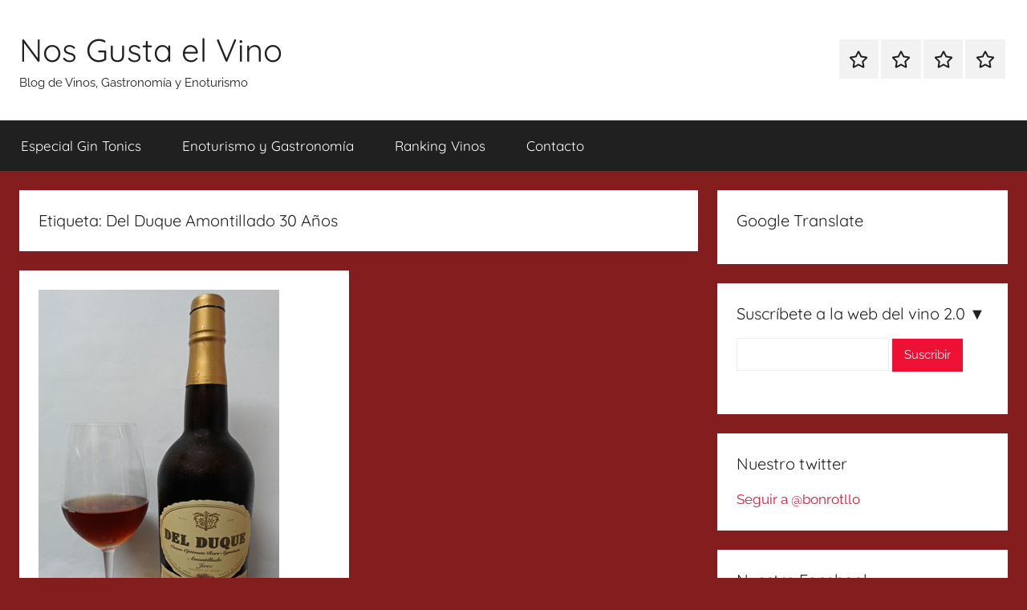

--- FILE ---
content_type: text/html; charset=UTF-8
request_url: https://nosgustaelvino.com/tag/del-duque-amontillado-30-anos/
body_size: 15490
content:
<!DOCTYPE html><html lang="es"><head><script data-no-optimize="1">var litespeed_docref=sessionStorage.getItem("litespeed_docref");litespeed_docref&&(Object.defineProperty(document,"referrer",{get:function(){return litespeed_docref}}),sessionStorage.removeItem("litespeed_docref"));</script> <meta charset="UTF-8"><meta name="viewport" content="width=device-width, initial-scale=1"><link rel="profile" href="http://gmpg.org/xfn/11"><title>Del Duque Amontillado 30 Años &#8211; Nos Gusta el Vino</title><meta name='robots' content='max-image-preview:large' /><link rel="alternate" type="application/rss+xml" title="Nos Gusta el Vino &raquo; Feed" href="https://nosgustaelvino.com/feed/" /><link rel="alternate" type="application/rss+xml" title="Nos Gusta el Vino &raquo; Feed de los comentarios" href="https://nosgustaelvino.com/comments/feed/" /><link rel="alternate" type="application/rss+xml" title="Nos Gusta el Vino &raquo; Etiqueta Del Duque Amontillado 30 Años del feed" href="https://nosgustaelvino.com/tag/del-duque-amontillado-30-anos/feed/" /><style id='wp-img-auto-sizes-contain-inline-css' type='text/css'>img:is([sizes=auto i],[sizes^="auto," i]){contain-intrinsic-size:3000px 1500px}
/*# sourceURL=wp-img-auto-sizes-contain-inline-css */</style><link data-optimized="2" rel="stylesheet" href="https://nosgustaelvino.com/wp-content/litespeed/css/803c8b60da09ae31aac97932d4bbebc6.css?ver=65091" /><style id='global-styles-inline-css' type='text/css'>:root{--wp--preset--aspect-ratio--square: 1;--wp--preset--aspect-ratio--4-3: 4/3;--wp--preset--aspect-ratio--3-4: 3/4;--wp--preset--aspect-ratio--3-2: 3/2;--wp--preset--aspect-ratio--2-3: 2/3;--wp--preset--aspect-ratio--16-9: 16/9;--wp--preset--aspect-ratio--9-16: 9/16;--wp--preset--color--black: #000000;--wp--preset--color--cyan-bluish-gray: #abb8c3;--wp--preset--color--white: #ffffff;--wp--preset--color--pale-pink: #f78da7;--wp--preset--color--vivid-red: #cf2e2e;--wp--preset--color--luminous-vivid-orange: #ff6900;--wp--preset--color--luminous-vivid-amber: #fcb900;--wp--preset--color--light-green-cyan: #7bdcb5;--wp--preset--color--vivid-green-cyan: #00d084;--wp--preset--color--pale-cyan-blue: #8ed1fc;--wp--preset--color--vivid-cyan-blue: #0693e3;--wp--preset--color--vivid-purple: #9b51e0;--wp--preset--color--primary: #ee1133;--wp--preset--color--secondary: #d5001a;--wp--preset--color--tertiary: #bb0000;--wp--preset--color--accent: #1153ee;--wp--preset--color--highlight: #eedc11;--wp--preset--color--light-gray: #f2f2f2;--wp--preset--color--gray: #666666;--wp--preset--color--dark-gray: #202020;--wp--preset--gradient--vivid-cyan-blue-to-vivid-purple: linear-gradient(135deg,rgb(6,147,227) 0%,rgb(155,81,224) 100%);--wp--preset--gradient--light-green-cyan-to-vivid-green-cyan: linear-gradient(135deg,rgb(122,220,180) 0%,rgb(0,208,130) 100%);--wp--preset--gradient--luminous-vivid-amber-to-luminous-vivid-orange: linear-gradient(135deg,rgb(252,185,0) 0%,rgb(255,105,0) 100%);--wp--preset--gradient--luminous-vivid-orange-to-vivid-red: linear-gradient(135deg,rgb(255,105,0) 0%,rgb(207,46,46) 100%);--wp--preset--gradient--very-light-gray-to-cyan-bluish-gray: linear-gradient(135deg,rgb(238,238,238) 0%,rgb(169,184,195) 100%);--wp--preset--gradient--cool-to-warm-spectrum: linear-gradient(135deg,rgb(74,234,220) 0%,rgb(151,120,209) 20%,rgb(207,42,186) 40%,rgb(238,44,130) 60%,rgb(251,105,98) 80%,rgb(254,248,76) 100%);--wp--preset--gradient--blush-light-purple: linear-gradient(135deg,rgb(255,206,236) 0%,rgb(152,150,240) 100%);--wp--preset--gradient--blush-bordeaux: linear-gradient(135deg,rgb(254,205,165) 0%,rgb(254,45,45) 50%,rgb(107,0,62) 100%);--wp--preset--gradient--luminous-dusk: linear-gradient(135deg,rgb(255,203,112) 0%,rgb(199,81,192) 50%,rgb(65,88,208) 100%);--wp--preset--gradient--pale-ocean: linear-gradient(135deg,rgb(255,245,203) 0%,rgb(182,227,212) 50%,rgb(51,167,181) 100%);--wp--preset--gradient--electric-grass: linear-gradient(135deg,rgb(202,248,128) 0%,rgb(113,206,126) 100%);--wp--preset--gradient--midnight: linear-gradient(135deg,rgb(2,3,129) 0%,rgb(40,116,252) 100%);--wp--preset--font-size--small: 13px;--wp--preset--font-size--medium: 20px;--wp--preset--font-size--large: 36px;--wp--preset--font-size--x-large: 42px;--wp--preset--spacing--20: 0.44rem;--wp--preset--spacing--30: 0.67rem;--wp--preset--spacing--40: 1rem;--wp--preset--spacing--50: 1.5rem;--wp--preset--spacing--60: 2.25rem;--wp--preset--spacing--70: 3.38rem;--wp--preset--spacing--80: 5.06rem;--wp--preset--shadow--natural: 6px 6px 9px rgba(0, 0, 0, 0.2);--wp--preset--shadow--deep: 12px 12px 50px rgba(0, 0, 0, 0.4);--wp--preset--shadow--sharp: 6px 6px 0px rgba(0, 0, 0, 0.2);--wp--preset--shadow--outlined: 6px 6px 0px -3px rgb(255, 255, 255), 6px 6px rgb(0, 0, 0);--wp--preset--shadow--crisp: 6px 6px 0px rgb(0, 0, 0);}:where(.is-layout-flex){gap: 0.5em;}:where(.is-layout-grid){gap: 0.5em;}body .is-layout-flex{display: flex;}.is-layout-flex{flex-wrap: wrap;align-items: center;}.is-layout-flex > :is(*, div){margin: 0;}body .is-layout-grid{display: grid;}.is-layout-grid > :is(*, div){margin: 0;}:where(.wp-block-columns.is-layout-flex){gap: 2em;}:where(.wp-block-columns.is-layout-grid){gap: 2em;}:where(.wp-block-post-template.is-layout-flex){gap: 1.25em;}:where(.wp-block-post-template.is-layout-grid){gap: 1.25em;}.has-black-color{color: var(--wp--preset--color--black) !important;}.has-cyan-bluish-gray-color{color: var(--wp--preset--color--cyan-bluish-gray) !important;}.has-white-color{color: var(--wp--preset--color--white) !important;}.has-pale-pink-color{color: var(--wp--preset--color--pale-pink) !important;}.has-vivid-red-color{color: var(--wp--preset--color--vivid-red) !important;}.has-luminous-vivid-orange-color{color: var(--wp--preset--color--luminous-vivid-orange) !important;}.has-luminous-vivid-amber-color{color: var(--wp--preset--color--luminous-vivid-amber) !important;}.has-light-green-cyan-color{color: var(--wp--preset--color--light-green-cyan) !important;}.has-vivid-green-cyan-color{color: var(--wp--preset--color--vivid-green-cyan) !important;}.has-pale-cyan-blue-color{color: var(--wp--preset--color--pale-cyan-blue) !important;}.has-vivid-cyan-blue-color{color: var(--wp--preset--color--vivid-cyan-blue) !important;}.has-vivid-purple-color{color: var(--wp--preset--color--vivid-purple) !important;}.has-black-background-color{background-color: var(--wp--preset--color--black) !important;}.has-cyan-bluish-gray-background-color{background-color: var(--wp--preset--color--cyan-bluish-gray) !important;}.has-white-background-color{background-color: var(--wp--preset--color--white) !important;}.has-pale-pink-background-color{background-color: var(--wp--preset--color--pale-pink) !important;}.has-vivid-red-background-color{background-color: var(--wp--preset--color--vivid-red) !important;}.has-luminous-vivid-orange-background-color{background-color: var(--wp--preset--color--luminous-vivid-orange) !important;}.has-luminous-vivid-amber-background-color{background-color: var(--wp--preset--color--luminous-vivid-amber) !important;}.has-light-green-cyan-background-color{background-color: var(--wp--preset--color--light-green-cyan) !important;}.has-vivid-green-cyan-background-color{background-color: var(--wp--preset--color--vivid-green-cyan) !important;}.has-pale-cyan-blue-background-color{background-color: var(--wp--preset--color--pale-cyan-blue) !important;}.has-vivid-cyan-blue-background-color{background-color: var(--wp--preset--color--vivid-cyan-blue) !important;}.has-vivid-purple-background-color{background-color: var(--wp--preset--color--vivid-purple) !important;}.has-black-border-color{border-color: var(--wp--preset--color--black) !important;}.has-cyan-bluish-gray-border-color{border-color: var(--wp--preset--color--cyan-bluish-gray) !important;}.has-white-border-color{border-color: var(--wp--preset--color--white) !important;}.has-pale-pink-border-color{border-color: var(--wp--preset--color--pale-pink) !important;}.has-vivid-red-border-color{border-color: var(--wp--preset--color--vivid-red) !important;}.has-luminous-vivid-orange-border-color{border-color: var(--wp--preset--color--luminous-vivid-orange) !important;}.has-luminous-vivid-amber-border-color{border-color: var(--wp--preset--color--luminous-vivid-amber) !important;}.has-light-green-cyan-border-color{border-color: var(--wp--preset--color--light-green-cyan) !important;}.has-vivid-green-cyan-border-color{border-color: var(--wp--preset--color--vivid-green-cyan) !important;}.has-pale-cyan-blue-border-color{border-color: var(--wp--preset--color--pale-cyan-blue) !important;}.has-vivid-cyan-blue-border-color{border-color: var(--wp--preset--color--vivid-cyan-blue) !important;}.has-vivid-purple-border-color{border-color: var(--wp--preset--color--vivid-purple) !important;}.has-vivid-cyan-blue-to-vivid-purple-gradient-background{background: var(--wp--preset--gradient--vivid-cyan-blue-to-vivid-purple) !important;}.has-light-green-cyan-to-vivid-green-cyan-gradient-background{background: var(--wp--preset--gradient--light-green-cyan-to-vivid-green-cyan) !important;}.has-luminous-vivid-amber-to-luminous-vivid-orange-gradient-background{background: var(--wp--preset--gradient--luminous-vivid-amber-to-luminous-vivid-orange) !important;}.has-luminous-vivid-orange-to-vivid-red-gradient-background{background: var(--wp--preset--gradient--luminous-vivid-orange-to-vivid-red) !important;}.has-very-light-gray-to-cyan-bluish-gray-gradient-background{background: var(--wp--preset--gradient--very-light-gray-to-cyan-bluish-gray) !important;}.has-cool-to-warm-spectrum-gradient-background{background: var(--wp--preset--gradient--cool-to-warm-spectrum) !important;}.has-blush-light-purple-gradient-background{background: var(--wp--preset--gradient--blush-light-purple) !important;}.has-blush-bordeaux-gradient-background{background: var(--wp--preset--gradient--blush-bordeaux) !important;}.has-luminous-dusk-gradient-background{background: var(--wp--preset--gradient--luminous-dusk) !important;}.has-pale-ocean-gradient-background{background: var(--wp--preset--gradient--pale-ocean) !important;}.has-electric-grass-gradient-background{background: var(--wp--preset--gradient--electric-grass) !important;}.has-midnight-gradient-background{background: var(--wp--preset--gradient--midnight) !important;}.has-small-font-size{font-size: var(--wp--preset--font-size--small) !important;}.has-medium-font-size{font-size: var(--wp--preset--font-size--medium) !important;}.has-large-font-size{font-size: var(--wp--preset--font-size--large) !important;}.has-x-large-font-size{font-size: var(--wp--preset--font-size--x-large) !important;}
/*# sourceURL=global-styles-inline-css */</style><style id='classic-theme-styles-inline-css' type='text/css'>/*! This file is auto-generated */
.wp-block-button__link{color:#fff;background-color:#32373c;border-radius:9999px;box-shadow:none;text-decoration:none;padding:calc(.667em + 2px) calc(1.333em + 2px);font-size:1.125em}.wp-block-file__button{background:#32373c;color:#fff;text-decoration:none}
/*# sourceURL=/wp-includes/css/classic-themes.min.css */</style><link rel="https://api.w.org/" href="https://nosgustaelvino.com/wp-json/" /><link rel="alternate" title="JSON" type="application/json" href="https://nosgustaelvino.com/wp-json/wp/v2/tags/9273" /><link rel="EditURI" type="application/rsd+xml" title="RSD" href="https://nosgustaelvino.com/xmlrpc.php?rsd" /><meta name="generator" content="WordPress 6.9" /><style type="text/css" id="custom-background-css">body.custom-background { background-color: #841d1d; }</style><link rel="icon" href="https://nosgustaelvino.com/wp-content/uploads/2013/09/cropped-nos-gusta-el-vino-1-32x32.jpg" sizes="32x32" /><link rel="icon" href="https://nosgustaelvino.com/wp-content/uploads/2013/09/cropped-nos-gusta-el-vino-1-192x192.jpg" sizes="192x192" /><link rel="apple-touch-icon" href="https://nosgustaelvino.com/wp-content/uploads/2013/09/cropped-nos-gusta-el-vino-1-180x180.jpg" /><meta name="msapplication-TileImage" content="https://nosgustaelvino.com/wp-content/uploads/2013/09/cropped-nos-gusta-el-vino-1-270x270.jpg" /></head><body class="archive tag tag-del-duque-amontillado-30-anos tag-9273 custom-background wp-embed-responsive wp-theme-donovan blog-grid-layout hfeed"><div id="page" class="site">
<a class="skip-link screen-reader-text" href="#content">Saltar al contenido</a><header id="masthead" class="site-header clearfix" role="banner"><div class="header-main container clearfix"><div id="logo" class="site-branding clearfix"><p class="site-title"><a href="https://nosgustaelvino.com/" rel="home">Nos Gusta el Vino</a></p><p class="site-description">Blog de Vinos, Gastronomía y Enoturismo</p></div><div id="header-social-icons" class="header-social-menu donovan-social-menu clearfix"><ul id="menu-superior" class="social-icons-menu"><li id="menu-item-20054" class="menu-item menu-item-type-post_type menu-item-object-page menu-item-20054"><a href="https://nosgustaelvino.com/especial-gin-tonics/"><span class="screen-reader-text">Especial Gin Tonics</span><svg class="icon icon-star" aria-hidden="true" role="img"> <use xlink:href="https://nosgustaelvino.com/wp-content/themes/donovan/assets/icons/social-icons.svg?ver=20251218#icon-star"></use> </svg></a></li><li id="menu-item-20055" class="menu-item menu-item-type-post_type menu-item-object-page menu-item-20055"><a href="https://nosgustaelvino.com/guia-de-enoturismo/"><span class="screen-reader-text">Enoturismo y Gastronomía</span><svg class="icon icon-star" aria-hidden="true" role="img"> <use xlink:href="https://nosgustaelvino.com/wp-content/themes/donovan/assets/icons/social-icons.svg?ver=20251218#icon-star"></use> </svg></a></li><li id="menu-item-20056" class="menu-item menu-item-type-post_type menu-item-object-page menu-item-20056"><a href="https://nosgustaelvino.com/ranking-vinos-catados/"><span class="screen-reader-text">Ranking Vinos</span><svg class="icon icon-star" aria-hidden="true" role="img"> <use xlink:href="https://nosgustaelvino.com/wp-content/themes/donovan/assets/icons/social-icons.svg?ver=20251218#icon-star"></use> </svg></a></li><li id="menu-item-20057" class="menu-item menu-item-type-post_type menu-item-object-page menu-item-20057"><a href="https://nosgustaelvino.com/contacto/"><span class="screen-reader-text">Contacto</span><svg class="icon icon-star" aria-hidden="true" role="img"> <use xlink:href="https://nosgustaelvino.com/wp-content/themes/donovan/assets/icons/social-icons.svg?ver=20251218#icon-star"></use> </svg></a></li></ul></div></div><div id="main-navigation-wrap" class="primary-navigation-wrap"><div id="main-navigation-container" class="primary-navigation-container container">
<button class="primary-menu-toggle menu-toggle" aria-controls="primary-menu" aria-expanded="false" >
<svg class="icon icon-menu" aria-hidden="true" role="img"> <use xlink:href="https://nosgustaelvino.com/wp-content/themes/donovan/assets/icons/genericons-neue.svg#menu"></use> </svg><svg class="icon icon-close" aria-hidden="true" role="img"> <use xlink:href="https://nosgustaelvino.com/wp-content/themes/donovan/assets/icons/genericons-neue.svg#close"></use> </svg>				<span class="menu-toggle-text">Menú</span>
</button><div class="primary-navigation"><nav id="site-navigation" class="main-navigation" role="navigation"  aria-label="Menú principal"><ul id="primary-menu" class="menu"><li class="menu-item menu-item-type-post_type menu-item-object-page menu-item-20054"><a href="https://nosgustaelvino.com/especial-gin-tonics/">Especial Gin Tonics</a></li><li class="menu-item menu-item-type-post_type menu-item-object-page menu-item-20055"><a href="https://nosgustaelvino.com/guia-de-enoturismo/">Enoturismo y Gastronomía</a></li><li class="menu-item menu-item-type-post_type menu-item-object-page menu-item-20056"><a href="https://nosgustaelvino.com/ranking-vinos-catados/">Ranking Vinos</a></li><li class="menu-item menu-item-type-post_type menu-item-object-page menu-item-20057"><a href="https://nosgustaelvino.com/contacto/">Contacto</a></li></ul></nav></div></div></div></header><div id="content" class="site-content container"><div id="primary" class="content-archive content-area"><main id="main" class="site-main" role="main"><header class="archive-header"><h1 class="archive-title">Etiqueta: <span>Del Duque Amontillado 30 Años</span></h1></header><div id="post-wrapper" class="post-wrapper"><article id="post-16727" class="post-16727 post type-post status-publish format-standard has-post-thumbnail hentry category-destacados category-ficha-de-cata category-jerez tag-amontillado-gonzalez-byass tag-amontillados-do-jerez tag-del-duque-amontillado-30-anos tag-del-duque-amontillado-30-anos-cata tag-del-duque-amontillado-30-anos-comprar tag-del-duque-amontillado-30-anos-de-gonzalez-byass tag-del-duque-amontillado-30-anos-opinion tag-del-duque-amontillado-30-anos-precio tag-del-duque-amontillado-30-anos-valoracion tag-jerez-2 tag-nos-gusta-el-vino tag-nosgustaelvino tag-nosgustaelvino-com tag-sherry tag-vi tag-vin tag-vino tag-wein tag-wine tag-winelovers"><div class="post-image">
<a class="wp-post-image-link" href="https://nosgustaelvino.com/2017/01/13/del-duque-amontillado-30-anos-de-gonzalez-byass/" rel="bookmark">
<img data-lazyloaded="1" src="[data-uri]" width="300" height="470" data-src="https://nosgustaelvino.com/wp-content/uploads/2017/01/Del-Duque-Amontillado.jpg" class="attachment-post-thumbnail size-post-thumbnail wp-post-image" alt="Del Duque Amontillado 30 años de gonzalez byas de la DO Jerez" decoding="async" fetchpriority="high" data-srcset="https://nosgustaelvino.com/wp-content/uploads/2017/01/Del-Duque-Amontillado.jpg 300w, https://nosgustaelvino.com/wp-content/uploads/2017/01/Del-Duque-Amontillado-95x150.jpg 95w" data-sizes="(max-width: 300px) 100vw, 300px" />				</a></div><div class="post-content"><header class="entry-header"><h2 class="entry-title"><a href="https://nosgustaelvino.com/2017/01/13/del-duque-amontillado-30-anos-de-gonzalez-byass/" rel="bookmark">Del Duque Amontillado 30 Años de González Byass</a></h2><div class="entry-meta post-details"><span class="posted-on meta-date">Publicada el <a href="https://nosgustaelvino.com/2017/01/13/del-duque-amontillado-30-anos-de-gonzalez-byass/" rel="bookmark"><time class="entry-date published" datetime="2017-01-13T07:40:55+01:00">13 enero, 2017</time><time class="updated" datetime="2017-01-11T09:36:25+01:00">11 enero, 2017</time></a></span><span class="posted-by meta-author"> por <span class="author vcard"><a class="url fn n" href="https://nosgustaelvino.com/author/bonrotllo/" title="Ver todas las entradas de Xavier Valls Gutierrez" rel="author">Xavier Valls Gutierrez</a></span></span></div></header><div class="entry-content entry-excerpt clearfix"><p>Del Duque Amontillado 30 Años [starreviewmulti id=8 tpl=20] Catado en Agosto de 2016 Bodega González Byass Denominación de Origen Jerez</p>
<a href="https://nosgustaelvino.com/2017/01/13/del-duque-amontillado-30-anos-de-gonzalez-byass/" class="more-link">Seguir leyendo</a></div></div><footer class="entry-footer post-details"><div class="entry-categories"> <svg class="icon icon-category" aria-hidden="true" role="img"> <use xlink:href="https://nosgustaelvino.com/wp-content/themes/donovan/assets/icons/genericons-neue.svg#category"></use> </svg><a href="https://nosgustaelvino.com/category/destacados/" rel="category tag">Destacados</a>, <a href="https://nosgustaelvino.com/category/ficha-de-cata/" rel="category tag">Ficha de Cata</a>, <a href="https://nosgustaelvino.com/category/jerez/" rel="category tag">Jerez</a></div><div class="entry-comments"><svg class="icon icon-mail" aria-hidden="true" role="img"> <use xlink:href="https://nosgustaelvino.com/wp-content/themes/donovan/assets/icons/genericons-neue.svg#mail"></use> </svg><a href="https://nosgustaelvino.com/2017/01/13/del-duque-amontillado-30-anos-de-gonzalez-byass/#respond">Dejar un comentario</a></div></footer></article></div></main></div><section id="secondary" class="sidebar widget-area clearfix" role="complementary"><section id="text-3" class="widget widget_text"><h4 class="widget-title">Google Translate</h4><div class="textwidget"><div id="google_translate_element"></div><script type="litespeed/javascript">function googleTranslateElementInit(){new google.translate.TranslateElement({pageLanguage:'es',autoDisplay:!1,layout:google.translate.TranslateElement.InlineLayout.SIMPLE},'google_translate_element')}</script><script type="litespeed/javascript" data-src="//translate.google.com/translate_a/element.js?cb=googleTranslateElementInit"></script></div></section><section id="text-11" class="widget widget_text"><h4 class="widget-title">Suscríbete a la web del vino 2.0  ▼</h4><div class="textwidget"><form action="http://feedburner.google.com/fb/a/mailverify" method="post" target="popupwindow" onsubmit="window.open('http://feedburner.google.com/fb/a/mailverify?uri=nosgustaelvino/NGeV','popupwindow', 'scrollbars=yes','width=550','height=550');return true">
<input type="text" value="" size=25 style="width:190px" name="email" class="input"/>
<input type="submit"  value="Suscribir" />
<input type="hidden" value="nosgustaelvino/NGeV" name="uri"/>
<input type="hidden" value="Nos Gusta el Vino" name="title"/></form>
<br></div></section><section id="text-16" class="widget widget_text"><h4 class="widget-title">Nuestro twitter</h4><div class="textwidget"><a href="https://twitter.com/bonrotllo" class="twitter-follow-button" data-show-count="false" data-lang="es">Seguir a @bonrotllo</a> <script type="litespeed/javascript">!function(d,s,id){var js,fjs=d.getElementsByTagName(s)[0];if(!d.getElementById(id)){js=d.createElement(s);js.id=id;js.src="//platform.twitter.com/widgets.js";fjs.parentNode.insertBefore(js,fjs)}}(document,"script","twitter-wjs")</script></div></section><section id="text-15" class="widget widget_text"><h4 class="widget-title">Nuestro Facebook</h4><div class="textwidget"><iframe data-lazyloaded="1" src="about:blank" data-litespeed-src="https://www.facebook.com/plugins/page.php?href=https%3A%2F%2Fwww.facebook.com%2Fnosgustaelvino%2F&tabs=timeline&width=230&height=500&small_header=false&adapt_container_width=true&hide_cover=false&show_facepile=true&appId=139479639417586" style="border:none;overflow:hidden" scrolling="no" frameborder="0" allowTransparency="true"></iframe></div></section><section id="text-23" class="widget widget_text"><h4 class="widget-title">PREMIOS DE LA WEB</h4><div class="textwidget"><center><a TARGET='_blank' href="http://nosgustaelvino.com/2012/10/23/nos-gusta-el-vino-2o-premio-a-la-mejor-divulgacion-del-vino-2-0/"><img data-lazyloaded="1" src="[data-uri]" width="150" height="215" border="0" data-src="http://nosgustaelvino.com/wp-content/uploads/2012/12/premioguiapenin.jpg"></a></center></div></section><section id="text-9" class="widget widget_text"><h4 class="widget-title">Contacto</h4><div class="textwidget">Si queréis contactar conmigo para cualquier información, lo podéis hacer a través de <A HREF="mailto:info@nosgustaelvino.com">info@nosgustaelvino.com</A> o des del <a href="http://nosgustaelvino.com/contacto">FORMULARIO DE CONTACTO</a>.</div></section><section id="tag_cloud-3" class="widget widget_tag_cloud"><h4 class="widget-title">Categorías</h4><div class="tagcloud"><a href="https://nosgustaelvino.com/category/blancos/" class="tag-cloud-link tag-link-3 tag-link-position-1" style="font-size: 17.942028985507pt;" aria-label="Blancos (264 elementos)">Blancos</a>
<a href="https://nosgustaelvino.com/category/blog/" class="tag-cloud-link tag-link-4 tag-link-position-2" style="font-size: 16.927536231884pt;" aria-label="Blog (185 elementos)">Blog</a>
<a href="https://nosgustaelvino.com/category/bodegas/" class="tag-cloud-link tag-link-5 tag-link-position-3" style="font-size: 18.48309178744pt;" aria-label="Bodegas (315 elementos)">Bodegas</a>
<a href="https://nosgustaelvino.com/category/catas/" class="tag-cloud-link tag-link-6 tag-link-position-4" style="font-size: 19.768115942029pt;" aria-label="Catas (486 elementos)">Catas</a>
<a href="https://nosgustaelvino.com/category/descubrimientos/" class="tag-cloud-link tag-link-7 tag-link-position-5" style="font-size: 9.5555555555556pt;" aria-label="Descubrimientos (14 elementos)">Descubrimientos</a>
<a href="https://nosgustaelvino.com/category/destacados/" class="tag-cloud-link tag-link-2552 tag-link-position-6" style="font-size: 22pt;" aria-label="Destacados (1.052 elementos)">Destacados</a>
<a href="https://nosgustaelvino.com/category/destilados-2/" class="tag-cloud-link tag-link-5478 tag-link-position-7" style="font-size: 12.125603864734pt;" aria-label="Destilados (35 elementos)">Destilados</a>
<a href="https://nosgustaelvino.com/category/economicos/" class="tag-cloud-link tag-link-8 tag-link-position-8" style="font-size: 11.111111111111pt;" aria-label="Económinos (25 elementos)">Económinos</a>
<a href="https://nosgustaelvino.com/category/espumosos/" class="tag-cloud-link tag-link-9 tag-link-position-9" style="font-size: 14.56038647343pt;" aria-label="Espumosos (82 elementos)">Espumosos</a>
<a href="https://nosgustaelvino.com/category/actividades/" class="tag-cloud-link tag-link-10 tag-link-position-10" style="font-size: 19.294685990338pt;" aria-label="Eventos (418 elementos)">Eventos</a>
<a href="https://nosgustaelvino.com/category/ficha-de-cata/" class="tag-cloud-link tag-link-11 tag-link-position-11" style="font-size: 20.512077294686pt;" aria-label="Ficha de Cata (623 elementos)">Ficha de Cata</a>
<a href="https://nosgustaelvino.com/category/gin-tonics/" class="tag-cloud-link tag-link-3446 tag-link-position-12" style="font-size: 11.855072463768pt;" aria-label="Gin Tonics (32 elementos)">Gin Tonics</a>
<a href="https://nosgustaelvino.com/category/guia-de-enoturismo/" class="tag-cloud-link tag-link-12 tag-link-position-13" style="font-size: 11.855072463768pt;" aria-label="Guía de Enoturismo (32 elementos)">Guía de Enoturismo</a>
<a href="https://nosgustaelvino.com/category/guia-de-gastronomia/" class="tag-cloud-link tag-link-6314 tag-link-position-14" style="font-size: 14.425120772947pt;" aria-label="Guía de Gastronomía (79 elementos)">Guía de Gastronomía</a>
<a href="https://nosgustaelvino.com/category/interesantes/" class="tag-cloud-link tag-link-5293 tag-link-position-15" style="font-size: 14.830917874396pt;" aria-label="Interesantes (91 elementos)">Interesantes</a>
<a href="https://nosgustaelvino.com/category/jerez/" class="tag-cloud-link tag-link-8900 tag-link-position-16" style="font-size: 8.8792270531401pt;" aria-label="Jerez (11 elementos)">Jerez</a>
<a href="https://nosgustaelvino.com/category/maridajes-2/" class="tag-cloud-link tag-link-4215 tag-link-position-17" style="font-size: 16.927536231884pt;" aria-label="Maridajes (187 elementos)">Maridajes</a>
<a href="https://nosgustaelvino.com/category/otros/" class="tag-cloud-link tag-link-13 tag-link-position-18" style="font-size: 15.43961352657pt;" aria-label="Otros (110 elementos)">Otros</a>
<a href="https://nosgustaelvino.com/category/proximamente/" class="tag-cloud-link tag-link-3965 tag-link-position-19" style="font-size: 12.80193236715pt;" aria-label="Próximamente (45 elementos)">Próximamente</a>
<a href="https://nosgustaelvino.com/category/resumen-mensual/" class="tag-cloud-link tag-link-14 tag-link-position-20" style="font-size: 15.845410628019pt;" aria-label="Resumen Mensual (129 elementos)">Resumen Mensual</a>
<a href="https://nosgustaelvino.com/category/rosados/" class="tag-cloud-link tag-link-15 tag-link-position-21" style="font-size: 14.289855072464pt;" aria-label="Rosados (74 elementos)">Rosados</a>
<a href="https://nosgustaelvino.com/category/sin-categoria/" class="tag-cloud-link tag-link-1 tag-link-position-22" style="font-size: 8pt;" aria-label="Sin categoría (8 elementos)">Sin categoría</a>
<a href="https://nosgustaelvino.com/category/tintos/" class="tag-cloud-link tag-link-16 tag-link-position-23" style="font-size: 19.227053140097pt;" aria-label="Tintos (403 elementos)">Tintos</a>
<a href="https://nosgustaelvino.com/category/utensilios-vino/" class="tag-cloud-link tag-link-17 tag-link-position-24" style="font-size: 8pt;" aria-label="Utensilios Vino (8 elementos)">Utensilios Vino</a>
<a href="https://nosgustaelvino.com/category/vino-dulce/" class="tag-cloud-link tag-link-18 tag-link-position-25" style="font-size: 12.666666666667pt;" aria-label="Vino Dulce (43 elementos)">Vino Dulce</a>
<a href="https://nosgustaelvino.com/category/zonas-vinicolas/" class="tag-cloud-link tag-link-19 tag-link-position-26" style="font-size: 9.8937198067633pt;" aria-label="Zonas Vinicolas (16 elementos)">Zonas Vinicolas</a></div></section><section id="linkcat-2" class="widget widget_links"><h4 class="widget-title">Sitios de interés</h4><ul class='xoxo blogroll'><li><a href="http://www.lasacristiadelcaminante.com" target="_blank">La Sacristía del Caminante</a></li><li><a href="http://www.oenopedion.es/" target="_blank">OENOPEDION</a></li><li><a href="http://soleado.se/" rel="acquaintance" target="_blank">Soleado.se</a></li><li><a href="http://www.vinoexpresion.com/" target="_blank">Vinoexpresion</a></li><li><a href="http://www.vinoscopio.com/es/" rel="contact" target="_blank">Vinoscopio</a></li></ul></section><section id="archives-3" class="widget widget_archive"><h4 class="widget-title">Archivo</h4>		<label class="screen-reader-text" for="archives-dropdown-3">Archivo</label>
<select id="archives-dropdown-3" name="archive-dropdown"><option value="">Elegir el mes</option><option value='https://nosgustaelvino.com/2021/06/'> junio 2021 &nbsp;(2)</option><option value='https://nosgustaelvino.com/2021/05/'> mayo 2021 &nbsp;(1)</option><option value='https://nosgustaelvino.com/2021/04/'> abril 2021 &nbsp;(1)</option><option value='https://nosgustaelvino.com/2021/03/'> marzo 2021 &nbsp;(1)</option><option value='https://nosgustaelvino.com/2021/02/'> febrero 2021 &nbsp;(1)</option><option value='https://nosgustaelvino.com/2021/01/'> enero 2021 &nbsp;(1)</option><option value='https://nosgustaelvino.com/2020/12/'> diciembre 2020 &nbsp;(3)</option><option value='https://nosgustaelvino.com/2020/11/'> noviembre 2020 &nbsp;(4)</option><option value='https://nosgustaelvino.com/2020/10/'> octubre 2020 &nbsp;(4)</option><option value='https://nosgustaelvino.com/2020/09/'> septiembre 2020 &nbsp;(1)</option><option value='https://nosgustaelvino.com/2020/08/'> agosto 2020 &nbsp;(2)</option><option value='https://nosgustaelvino.com/2020/07/'> julio 2020 &nbsp;(5)</option><option value='https://nosgustaelvino.com/2020/06/'> junio 2020 &nbsp;(4)</option><option value='https://nosgustaelvino.com/2020/05/'> mayo 2020 &nbsp;(4)</option><option value='https://nosgustaelvino.com/2020/04/'> abril 2020 &nbsp;(5)</option><option value='https://nosgustaelvino.com/2020/03/'> marzo 2020 &nbsp;(4)</option><option value='https://nosgustaelvino.com/2020/02/'> febrero 2020 &nbsp;(4)</option><option value='https://nosgustaelvino.com/2020/01/'> enero 2020 &nbsp;(6)</option><option value='https://nosgustaelvino.com/2019/12/'> diciembre 2019 &nbsp;(4)</option><option value='https://nosgustaelvino.com/2019/11/'> noviembre 2019 &nbsp;(4)</option><option value='https://nosgustaelvino.com/2019/10/'> octubre 2019 &nbsp;(5)</option><option value='https://nosgustaelvino.com/2019/09/'> septiembre 2019 &nbsp;(4)</option><option value='https://nosgustaelvino.com/2019/08/'> agosto 2019 &nbsp;(5)</option><option value='https://nosgustaelvino.com/2019/07/'> julio 2019 &nbsp;(5)</option><option value='https://nosgustaelvino.com/2019/06/'> junio 2019 &nbsp;(4)</option><option value='https://nosgustaelvino.com/2019/05/'> mayo 2019 &nbsp;(6)</option><option value='https://nosgustaelvino.com/2019/04/'> abril 2019 &nbsp;(7)</option><option value='https://nosgustaelvino.com/2019/03/'> marzo 2019 &nbsp;(5)</option><option value='https://nosgustaelvino.com/2019/02/'> febrero 2019 &nbsp;(7)</option><option value='https://nosgustaelvino.com/2019/01/'> enero 2019 &nbsp;(6)</option><option value='https://nosgustaelvino.com/2018/12/'> diciembre 2018 &nbsp;(6)</option><option value='https://nosgustaelvino.com/2018/11/'> noviembre 2018 &nbsp;(5)</option><option value='https://nosgustaelvino.com/2018/10/'> octubre 2018 &nbsp;(7)</option><option value='https://nosgustaelvino.com/2018/09/'> septiembre 2018 &nbsp;(8)</option><option value='https://nosgustaelvino.com/2018/08/'> agosto 2018 &nbsp;(9)</option><option value='https://nosgustaelvino.com/2018/07/'> julio 2018 &nbsp;(9)</option><option value='https://nosgustaelvino.com/2018/06/'> junio 2018 &nbsp;(9)</option><option value='https://nosgustaelvino.com/2018/05/'> mayo 2018 &nbsp;(8)</option><option value='https://nosgustaelvino.com/2018/04/'> abril 2018 &nbsp;(9)</option><option value='https://nosgustaelvino.com/2018/03/'> marzo 2018 &nbsp;(9)</option><option value='https://nosgustaelvino.com/2018/02/'> febrero 2018 &nbsp;(8)</option><option value='https://nosgustaelvino.com/2018/01/'> enero 2018 &nbsp;(9)</option><option value='https://nosgustaelvino.com/2017/12/'> diciembre 2017 &nbsp;(9)</option><option value='https://nosgustaelvino.com/2017/11/'> noviembre 2017 &nbsp;(8)</option><option value='https://nosgustaelvino.com/2017/10/'> octubre 2017 &nbsp;(9)</option><option value='https://nosgustaelvino.com/2017/09/'> septiembre 2017 &nbsp;(10)</option><option value='https://nosgustaelvino.com/2017/08/'> agosto 2017 &nbsp;(10)</option><option value='https://nosgustaelvino.com/2017/07/'> julio 2017 &nbsp;(10)</option><option value='https://nosgustaelvino.com/2017/06/'> junio 2017 &nbsp;(10)</option><option value='https://nosgustaelvino.com/2017/05/'> mayo 2017 &nbsp;(9)</option><option value='https://nosgustaelvino.com/2017/04/'> abril 2017 &nbsp;(8)</option><option value='https://nosgustaelvino.com/2017/03/'> marzo 2017 &nbsp;(11)</option><option value='https://nosgustaelvino.com/2017/02/'> febrero 2017 &nbsp;(9)</option><option value='https://nosgustaelvino.com/2017/01/'> enero 2017 &nbsp;(11)</option><option value='https://nosgustaelvino.com/2016/12/'> diciembre 2016 &nbsp;(10)</option><option value='https://nosgustaelvino.com/2016/11/'> noviembre 2016 &nbsp;(9)</option><option value='https://nosgustaelvino.com/2016/10/'> octubre 2016 &nbsp;(10)</option><option value='https://nosgustaelvino.com/2016/09/'> septiembre 2016 &nbsp;(13)</option><option value='https://nosgustaelvino.com/2016/08/'> agosto 2016 &nbsp;(10)</option><option value='https://nosgustaelvino.com/2016/07/'> julio 2016 &nbsp;(13)</option><option value='https://nosgustaelvino.com/2016/06/'> junio 2016 &nbsp;(12)</option><option value='https://nosgustaelvino.com/2016/05/'> mayo 2016 &nbsp;(13)</option><option value='https://nosgustaelvino.com/2016/04/'> abril 2016 &nbsp;(12)</option><option value='https://nosgustaelvino.com/2016/03/'> marzo 2016 &nbsp;(11)</option><option value='https://nosgustaelvino.com/2016/02/'> febrero 2016 &nbsp;(12)</option><option value='https://nosgustaelvino.com/2016/01/'> enero 2016 &nbsp;(12)</option><option value='https://nosgustaelvino.com/2015/12/'> diciembre 2015 &nbsp;(14)</option><option value='https://nosgustaelvino.com/2015/11/'> noviembre 2015 &nbsp;(12)</option><option value='https://nosgustaelvino.com/2015/10/'> octubre 2015 &nbsp;(12)</option><option value='https://nosgustaelvino.com/2015/09/'> septiembre 2015 &nbsp;(13)</option><option value='https://nosgustaelvino.com/2015/08/'> agosto 2015 &nbsp;(12)</option><option value='https://nosgustaelvino.com/2015/07/'> julio 2015 &nbsp;(14)</option><option value='https://nosgustaelvino.com/2015/06/'> junio 2015 &nbsp;(12)</option><option value='https://nosgustaelvino.com/2015/05/'> mayo 2015 &nbsp;(12)</option><option value='https://nosgustaelvino.com/2015/04/'> abril 2015 &nbsp;(9)</option><option value='https://nosgustaelvino.com/2015/03/'> marzo 2015 &nbsp;(10)</option><option value='https://nosgustaelvino.com/2015/02/'> febrero 2015 &nbsp;(9)</option><option value='https://nosgustaelvino.com/2015/01/'> enero 2015 &nbsp;(9)</option><option value='https://nosgustaelvino.com/2014/12/'> diciembre 2014 &nbsp;(11)</option><option value='https://nosgustaelvino.com/2014/11/'> noviembre 2014 &nbsp;(12)</option><option value='https://nosgustaelvino.com/2014/10/'> octubre 2014 &nbsp;(14)</option><option value='https://nosgustaelvino.com/2014/09/'> septiembre 2014 &nbsp;(10)</option><option value='https://nosgustaelvino.com/2014/08/'> agosto 2014 &nbsp;(12)</option><option value='https://nosgustaelvino.com/2014/07/'> julio 2014 &nbsp;(12)</option><option value='https://nosgustaelvino.com/2014/06/'> junio 2014 &nbsp;(10)</option><option value='https://nosgustaelvino.com/2014/05/'> mayo 2014 &nbsp;(12)</option><option value='https://nosgustaelvino.com/2014/04/'> abril 2014 &nbsp;(11)</option><option value='https://nosgustaelvino.com/2014/03/'> marzo 2014 &nbsp;(12)</option><option value='https://nosgustaelvino.com/2014/02/'> febrero 2014 &nbsp;(13)</option><option value='https://nosgustaelvino.com/2014/01/'> enero 2014 &nbsp;(13)</option><option value='https://nosgustaelvino.com/2013/12/'> diciembre 2013 &nbsp;(13)</option><option value='https://nosgustaelvino.com/2013/11/'> noviembre 2013 &nbsp;(14)</option><option value='https://nosgustaelvino.com/2013/10/'> octubre 2013 &nbsp;(14)</option><option value='https://nosgustaelvino.com/2013/09/'> septiembre 2013 &nbsp;(18)</option><option value='https://nosgustaelvino.com/2013/08/'> agosto 2013 &nbsp;(14)</option><option value='https://nosgustaelvino.com/2013/07/'> julio 2013 &nbsp;(21)</option><option value='https://nosgustaelvino.com/2013/06/'> junio 2013 &nbsp;(13)</option><option value='https://nosgustaelvino.com/2013/05/'> mayo 2013 &nbsp;(14)</option><option value='https://nosgustaelvino.com/2013/04/'> abril 2013 &nbsp;(14)</option><option value='https://nosgustaelvino.com/2013/03/'> marzo 2013 &nbsp;(15)</option><option value='https://nosgustaelvino.com/2013/02/'> febrero 2013 &nbsp;(18)</option><option value='https://nosgustaelvino.com/2013/01/'> enero 2013 &nbsp;(21)</option><option value='https://nosgustaelvino.com/2012/12/'> diciembre 2012 &nbsp;(26)</option><option value='https://nosgustaelvino.com/2012/11/'> noviembre 2012 &nbsp;(30)</option><option value='https://nosgustaelvino.com/2012/10/'> octubre 2012 &nbsp;(31)</option><option value='https://nosgustaelvino.com/2012/09/'> septiembre 2012 &nbsp;(22)</option><option value='https://nosgustaelvino.com/2012/08/'> agosto 2012 &nbsp;(17)</option><option value='https://nosgustaelvino.com/2012/07/'> julio 2012 &nbsp;(25)</option><option value='https://nosgustaelvino.com/2012/06/'> junio 2012 &nbsp;(28)</option><option value='https://nosgustaelvino.com/2012/05/'> mayo 2012 &nbsp;(29)</option><option value='https://nosgustaelvino.com/2012/04/'> abril 2012 &nbsp;(26)</option><option value='https://nosgustaelvino.com/2012/03/'> marzo 2012 &nbsp;(29)</option><option value='https://nosgustaelvino.com/2012/02/'> febrero 2012 &nbsp;(24)</option><option value='https://nosgustaelvino.com/2012/01/'> enero 2012 &nbsp;(18)</option><option value='https://nosgustaelvino.com/2011/12/'> diciembre 2011 &nbsp;(28)</option><option value='https://nosgustaelvino.com/2011/11/'> noviembre 2011 &nbsp;(33)</option><option value='https://nosgustaelvino.com/2011/10/'> octubre 2011 &nbsp;(33)</option><option value='https://nosgustaelvino.com/2011/09/'> septiembre 2011 &nbsp;(35)</option><option value='https://nosgustaelvino.com/2011/08/'> agosto 2011 &nbsp;(17)</option><option value='https://nosgustaelvino.com/2011/07/'> julio 2011 &nbsp;(38)</option><option value='https://nosgustaelvino.com/2011/06/'> junio 2011 &nbsp;(38)</option><option value='https://nosgustaelvino.com/2011/05/'> mayo 2011 &nbsp;(19)</option><option value='https://nosgustaelvino.com/2011/04/'> abril 2011 &nbsp;(23)</option><option value='https://nosgustaelvino.com/2011/03/'> marzo 2011 &nbsp;(26)</option><option value='https://nosgustaelvino.com/2011/02/'> febrero 2011 &nbsp;(16)</option><option value='https://nosgustaelvino.com/2011/01/'> enero 2011 &nbsp;(19)</option><option value='https://nosgustaelvino.com/2010/12/'> diciembre 2010 &nbsp;(22)</option><option value='https://nosgustaelvino.com/2010/11/'> noviembre 2010 &nbsp;(18)</option><option value='https://nosgustaelvino.com/2010/10/'> octubre 2010 &nbsp;(20)</option><option value='https://nosgustaelvino.com/2010/09/'> septiembre 2010 &nbsp;(18)</option><option value='https://nosgustaelvino.com/2010/08/'> agosto 2010 &nbsp;(18)</option><option value='https://nosgustaelvino.com/2010/07/'> julio 2010 &nbsp;(22)</option><option value='https://nosgustaelvino.com/2010/06/'> junio 2010 &nbsp;(28)</option><option value='https://nosgustaelvino.com/2010/05/'> mayo 2010 &nbsp;(16)</option><option value='https://nosgustaelvino.com/2010/04/'> abril 2010 &nbsp;(16)</option><option value='https://nosgustaelvino.com/2010/03/'> marzo 2010 &nbsp;(16)</option><option value='https://nosgustaelvino.com/2010/02/'> febrero 2010 &nbsp;(19)</option><option value='https://nosgustaelvino.com/2010/01/'> enero 2010 &nbsp;(29)</option><option value='https://nosgustaelvino.com/2009/12/'> diciembre 2009 &nbsp;(30)</option><option value='https://nosgustaelvino.com/2008/12/'> diciembre 2008 &nbsp;(1)</option><option value='https://nosgustaelvino.com/2008/11/'> noviembre 2008 &nbsp;(1)</option></select> <script type="litespeed/javascript">((dropdownId)=>{const dropdown=document.getElementById(dropdownId);function onSelectChange(){setTimeout(()=>{if('escape'===dropdown.dataset.lastkey){return}
if(dropdown.value){document.location.href=dropdown.value}},250)}
function onKeyUp(event){if('Escape'===event.key){dropdown.dataset.lastkey='escape'}else{delete dropdown.dataset.lastkey}}
function onClick(){delete dropdown.dataset.lastkey}
dropdown.addEventListener('keyup',onKeyUp);dropdown.addEventListener('click',onClick);dropdown.addEventListener('change',onSelectChange)})("archives-dropdown-3")</script> </section><section id="text-7" class="widget widget_text"><h4 class="widget-title">Comparte</h4><div class="textwidget"><a href="http://www.totalping.com/pin.totalping?idioma=ES&amp;skin=2&amp;bookmark=20f558ed&amp;name=Nos+Gusta+el+Vino&amp;url=http://www.nosgustaelvino.com&amp;rss=http://feeds.feedburner.com/nosgustaelvino/NGeV&amp;ping=1&amp;ser1=1-2-3-4-5-9-11-12-16-17-18-21-22-23-24-25-26-27-28-29-30-31-&amp;ser2=1-4-5-8-9-10-11-14-15-16-17-18-19-20-21-22-23-24-26-27-28-29-30-31-32-33-34-&amp;tipo=3&amp;pagina=1" title="Mi Ping en TotalPing.com"><img data-lazyloaded="1" src="[data-uri]" border="0" data-src="http://i155.photobucket.com/albums/s282/theviejo/recurso_2_2.jpg" width="88" height="31" alt="Mi Ping en TotalPing.com" /></a></div></section></section></div><div id="footer" class="footer-wrap"><footer id="colophon" class="site-footer container clearfix" role="contentinfo"><div id="footer-line" class="site-info">
<span class="credit-link">
Tema para WordPress: Donovan de ThemeZee.		</span></div></footer></div></div> <script type="speculationrules">{"prefetch":[{"source":"document","where":{"and":[{"href_matches":"/*"},{"not":{"href_matches":["/wp-*.php","/wp-admin/*","/wp-content/uploads/*","/wp-content/*","/wp-content/plugins/*","/wp-content/themes/donovan/*","/*\\?(.+)"]}},{"not":{"selector_matches":"a[rel~=\"nofollow\"]"}},{"not":{"selector_matches":".no-prefetch, .no-prefetch a"}}]},"eagerness":"conservative"}]}</script> <script id="donovan-navigation-js-extra" type="litespeed/javascript">var donovanScreenReaderText={"expand":"Abrir el men\u00fa hijo","collapse":"Cerrar el men\u00fa hijo","icon":"\u003Csvg class=\"icon icon-expand\" aria-hidden=\"true\" role=\"img\"\u003E \u003Cuse xlink:href=\"https://nosgustaelvino.com/wp-content/themes/donovan/assets/icons/genericons-neue.svg#expand\"\u003E\u003C/use\u003E \u003C/svg\u003E"}</script> <script data-no-optimize="1">window.lazyLoadOptions=Object.assign({},{threshold:300},window.lazyLoadOptions||{});!function(t,e){"object"==typeof exports&&"undefined"!=typeof module?module.exports=e():"function"==typeof define&&define.amd?define(e):(t="undefined"!=typeof globalThis?globalThis:t||self).LazyLoad=e()}(this,function(){"use strict";function e(){return(e=Object.assign||function(t){for(var e=1;e<arguments.length;e++){var n,a=arguments[e];for(n in a)Object.prototype.hasOwnProperty.call(a,n)&&(t[n]=a[n])}return t}).apply(this,arguments)}function o(t){return e({},at,t)}function l(t,e){return t.getAttribute(gt+e)}function c(t){return l(t,vt)}function s(t,e){return function(t,e,n){e=gt+e;null!==n?t.setAttribute(e,n):t.removeAttribute(e)}(t,vt,e)}function i(t){return s(t,null),0}function r(t){return null===c(t)}function u(t){return c(t)===_t}function d(t,e,n,a){t&&(void 0===a?void 0===n?t(e):t(e,n):t(e,n,a))}function f(t,e){et?t.classList.add(e):t.className+=(t.className?" ":"")+e}function _(t,e){et?t.classList.remove(e):t.className=t.className.replace(new RegExp("(^|\\s+)"+e+"(\\s+|$)")," ").replace(/^\s+/,"").replace(/\s+$/,"")}function g(t){return t.llTempImage}function v(t,e){!e||(e=e._observer)&&e.unobserve(t)}function b(t,e){t&&(t.loadingCount+=e)}function p(t,e){t&&(t.toLoadCount=e)}function n(t){for(var e,n=[],a=0;e=t.children[a];a+=1)"SOURCE"===e.tagName&&n.push(e);return n}function h(t,e){(t=t.parentNode)&&"PICTURE"===t.tagName&&n(t).forEach(e)}function a(t,e){n(t).forEach(e)}function m(t){return!!t[lt]}function E(t){return t[lt]}function I(t){return delete t[lt]}function y(e,t){var n;m(e)||(n={},t.forEach(function(t){n[t]=e.getAttribute(t)}),e[lt]=n)}function L(a,t){var o;m(a)&&(o=E(a),t.forEach(function(t){var e,n;e=a,(t=o[n=t])?e.setAttribute(n,t):e.removeAttribute(n)}))}function k(t,e,n){f(t,e.class_loading),s(t,st),n&&(b(n,1),d(e.callback_loading,t,n))}function A(t,e,n){n&&t.setAttribute(e,n)}function O(t,e){A(t,rt,l(t,e.data_sizes)),A(t,it,l(t,e.data_srcset)),A(t,ot,l(t,e.data_src))}function w(t,e,n){var a=l(t,e.data_bg_multi),o=l(t,e.data_bg_multi_hidpi);(a=nt&&o?o:a)&&(t.style.backgroundImage=a,n=n,f(t=t,(e=e).class_applied),s(t,dt),n&&(e.unobserve_completed&&v(t,e),d(e.callback_applied,t,n)))}function x(t,e){!e||0<e.loadingCount||0<e.toLoadCount||d(t.callback_finish,e)}function M(t,e,n){t.addEventListener(e,n),t.llEvLisnrs[e]=n}function N(t){return!!t.llEvLisnrs}function z(t){if(N(t)){var e,n,a=t.llEvLisnrs;for(e in a){var o=a[e];n=e,o=o,t.removeEventListener(n,o)}delete t.llEvLisnrs}}function C(t,e,n){var a;delete t.llTempImage,b(n,-1),(a=n)&&--a.toLoadCount,_(t,e.class_loading),e.unobserve_completed&&v(t,n)}function R(i,r,c){var l=g(i)||i;N(l)||function(t,e,n){N(t)||(t.llEvLisnrs={});var a="VIDEO"===t.tagName?"loadeddata":"load";M(t,a,e),M(t,"error",n)}(l,function(t){var e,n,a,o;n=r,a=c,o=u(e=i),C(e,n,a),f(e,n.class_loaded),s(e,ut),d(n.callback_loaded,e,a),o||x(n,a),z(l)},function(t){var e,n,a,o;n=r,a=c,o=u(e=i),C(e,n,a),f(e,n.class_error),s(e,ft),d(n.callback_error,e,a),o||x(n,a),z(l)})}function T(t,e,n){var a,o,i,r,c;t.llTempImage=document.createElement("IMG"),R(t,e,n),m(c=t)||(c[lt]={backgroundImage:c.style.backgroundImage}),i=n,r=l(a=t,(o=e).data_bg),c=l(a,o.data_bg_hidpi),(r=nt&&c?c:r)&&(a.style.backgroundImage='url("'.concat(r,'")'),g(a).setAttribute(ot,r),k(a,o,i)),w(t,e,n)}function G(t,e,n){var a;R(t,e,n),a=e,e=n,(t=Et[(n=t).tagName])&&(t(n,a),k(n,a,e))}function D(t,e,n){var a;a=t,(-1<It.indexOf(a.tagName)?G:T)(t,e,n)}function S(t,e,n){var a;t.setAttribute("loading","lazy"),R(t,e,n),a=e,(e=Et[(n=t).tagName])&&e(n,a),s(t,_t)}function V(t){t.removeAttribute(ot),t.removeAttribute(it),t.removeAttribute(rt)}function j(t){h(t,function(t){L(t,mt)}),L(t,mt)}function F(t){var e;(e=yt[t.tagName])?e(t):m(e=t)&&(t=E(e),e.style.backgroundImage=t.backgroundImage)}function P(t,e){var n;F(t),n=e,r(e=t)||u(e)||(_(e,n.class_entered),_(e,n.class_exited),_(e,n.class_applied),_(e,n.class_loading),_(e,n.class_loaded),_(e,n.class_error)),i(t),I(t)}function U(t,e,n,a){var o;n.cancel_on_exit&&(c(t)!==st||"IMG"===t.tagName&&(z(t),h(o=t,function(t){V(t)}),V(o),j(t),_(t,n.class_loading),b(a,-1),i(t),d(n.callback_cancel,t,e,a)))}function $(t,e,n,a){var o,i,r=(i=t,0<=bt.indexOf(c(i)));s(t,"entered"),f(t,n.class_entered),_(t,n.class_exited),o=t,i=a,n.unobserve_entered&&v(o,i),d(n.callback_enter,t,e,a),r||D(t,n,a)}function q(t){return t.use_native&&"loading"in HTMLImageElement.prototype}function H(t,o,i){t.forEach(function(t){return(a=t).isIntersecting||0<a.intersectionRatio?$(t.target,t,o,i):(e=t.target,n=t,a=o,t=i,void(r(e)||(f(e,a.class_exited),U(e,n,a,t),d(a.callback_exit,e,n,t))));var e,n,a})}function B(e,n){var t;tt&&!q(e)&&(n._observer=new IntersectionObserver(function(t){H(t,e,n)},{root:(t=e).container===document?null:t.container,rootMargin:t.thresholds||t.threshold+"px"}))}function J(t){return Array.prototype.slice.call(t)}function K(t){return t.container.querySelectorAll(t.elements_selector)}function Q(t){return c(t)===ft}function W(t,e){return e=t||K(e),J(e).filter(r)}function X(e,t){var n;(n=K(e),J(n).filter(Q)).forEach(function(t){_(t,e.class_error),i(t)}),t.update()}function t(t,e){var n,a,t=o(t);this._settings=t,this.loadingCount=0,B(t,this),n=t,a=this,Y&&window.addEventListener("online",function(){X(n,a)}),this.update(e)}var Y="undefined"!=typeof window,Z=Y&&!("onscroll"in window)||"undefined"!=typeof navigator&&/(gle|ing|ro)bot|crawl|spider/i.test(navigator.userAgent),tt=Y&&"IntersectionObserver"in window,et=Y&&"classList"in document.createElement("p"),nt=Y&&1<window.devicePixelRatio,at={elements_selector:".lazy",container:Z||Y?document:null,threshold:300,thresholds:null,data_src:"src",data_srcset:"srcset",data_sizes:"sizes",data_bg:"bg",data_bg_hidpi:"bg-hidpi",data_bg_multi:"bg-multi",data_bg_multi_hidpi:"bg-multi-hidpi",data_poster:"poster",class_applied:"applied",class_loading:"litespeed-loading",class_loaded:"litespeed-loaded",class_error:"error",class_entered:"entered",class_exited:"exited",unobserve_completed:!0,unobserve_entered:!1,cancel_on_exit:!0,callback_enter:null,callback_exit:null,callback_applied:null,callback_loading:null,callback_loaded:null,callback_error:null,callback_finish:null,callback_cancel:null,use_native:!1},ot="src",it="srcset",rt="sizes",ct="poster",lt="llOriginalAttrs",st="loading",ut="loaded",dt="applied",ft="error",_t="native",gt="data-",vt="ll-status",bt=[st,ut,dt,ft],pt=[ot],ht=[ot,ct],mt=[ot,it,rt],Et={IMG:function(t,e){h(t,function(t){y(t,mt),O(t,e)}),y(t,mt),O(t,e)},IFRAME:function(t,e){y(t,pt),A(t,ot,l(t,e.data_src))},VIDEO:function(t,e){a(t,function(t){y(t,pt),A(t,ot,l(t,e.data_src))}),y(t,ht),A(t,ct,l(t,e.data_poster)),A(t,ot,l(t,e.data_src)),t.load()}},It=["IMG","IFRAME","VIDEO"],yt={IMG:j,IFRAME:function(t){L(t,pt)},VIDEO:function(t){a(t,function(t){L(t,pt)}),L(t,ht),t.load()}},Lt=["IMG","IFRAME","VIDEO"];return t.prototype={update:function(t){var e,n,a,o=this._settings,i=W(t,o);{if(p(this,i.length),!Z&&tt)return q(o)?(e=o,n=this,i.forEach(function(t){-1!==Lt.indexOf(t.tagName)&&S(t,e,n)}),void p(n,0)):(t=this._observer,o=i,t.disconnect(),a=t,void o.forEach(function(t){a.observe(t)}));this.loadAll(i)}},destroy:function(){this._observer&&this._observer.disconnect(),K(this._settings).forEach(function(t){I(t)}),delete this._observer,delete this._settings,delete this.loadingCount,delete this.toLoadCount},loadAll:function(t){var e=this,n=this._settings;W(t,n).forEach(function(t){v(t,e),D(t,n,e)})},restoreAll:function(){var e=this._settings;K(e).forEach(function(t){P(t,e)})}},t.load=function(t,e){e=o(e);D(t,e)},t.resetStatus=function(t){i(t)},t}),function(t,e){"use strict";function n(){e.body.classList.add("litespeed_lazyloaded")}function a(){console.log("[LiteSpeed] Start Lazy Load"),o=new LazyLoad(Object.assign({},t.lazyLoadOptions||{},{elements_selector:"[data-lazyloaded]",callback_finish:n})),i=function(){o.update()},t.MutationObserver&&new MutationObserver(i).observe(e.documentElement,{childList:!0,subtree:!0,attributes:!0})}var o,i;t.addEventListener?t.addEventListener("load",a,!1):t.attachEvent("onload",a)}(window,document);</script><script data-no-optimize="1">window.litespeed_ui_events=window.litespeed_ui_events||["mouseover","click","keydown","wheel","touchmove","touchstart"];var urlCreator=window.URL||window.webkitURL;function litespeed_load_delayed_js_force(){console.log("[LiteSpeed] Start Load JS Delayed"),litespeed_ui_events.forEach(e=>{window.removeEventListener(e,litespeed_load_delayed_js_force,{passive:!0})}),document.querySelectorAll("iframe[data-litespeed-src]").forEach(e=>{e.setAttribute("src",e.getAttribute("data-litespeed-src"))}),"loading"==document.readyState?window.addEventListener("DOMContentLoaded",litespeed_load_delayed_js):litespeed_load_delayed_js()}litespeed_ui_events.forEach(e=>{window.addEventListener(e,litespeed_load_delayed_js_force,{passive:!0})});async function litespeed_load_delayed_js(){let t=[];for(var d in document.querySelectorAll('script[type="litespeed/javascript"]').forEach(e=>{t.push(e)}),t)await new Promise(e=>litespeed_load_one(t[d],e));document.dispatchEvent(new Event("DOMContentLiteSpeedLoaded")),window.dispatchEvent(new Event("DOMContentLiteSpeedLoaded"))}function litespeed_load_one(t,e){console.log("[LiteSpeed] Load ",t);var d=document.createElement("script");d.addEventListener("load",e),d.addEventListener("error",e),t.getAttributeNames().forEach(e=>{"type"!=e&&d.setAttribute("data-src"==e?"src":e,t.getAttribute(e))});let a=!(d.type="text/javascript");!d.src&&t.textContent&&(d.src=litespeed_inline2src(t.textContent),a=!0),t.after(d),t.remove(),a&&e()}function litespeed_inline2src(t){try{var d=urlCreator.createObjectURL(new Blob([t.replace(/^(?:<!--)?(.*?)(?:-->)?$/gm,"$1")],{type:"text/javascript"}))}catch(e){d="data:text/javascript;base64,"+btoa(t.replace(/^(?:<!--)?(.*?)(?:-->)?$/gm,"$1"))}return d}</script><script data-no-optimize="1">var litespeed_vary=document.cookie.replace(/(?:(?:^|.*;\s*)_lscache_vary\s*\=\s*([^;]*).*$)|^.*$/,"");litespeed_vary||fetch("/wp-content/plugins/litespeed-cache/guest.vary.php",{method:"POST",cache:"no-cache",redirect:"follow"}).then(e=>e.json()).then(e=>{console.log(e),e.hasOwnProperty("reload")&&"yes"==e.reload&&(sessionStorage.setItem("litespeed_docref",document.referrer),window.location.reload(!0))});</script><script data-optimized="1" type="litespeed/javascript" data-src="https://nosgustaelvino.com/wp-content/litespeed/js/d070564b38ffc6dc52a1318a967688f5.js?ver=65091"></script></body></html>
<!-- Page optimized by LiteSpeed Cache @2026-01-14 21:55:49 -->

<!-- Page cached by LiteSpeed Cache 7.7 on 2026-01-14 21:55:48 -->
<!-- Guest Mode -->
<!-- QUIC.cloud UCSS in queue -->